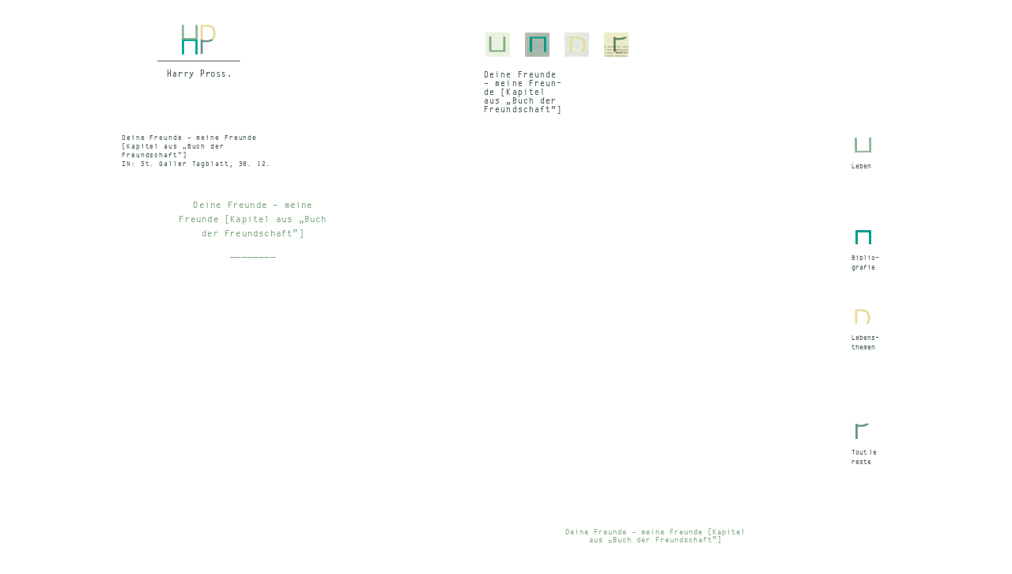

--- FILE ---
content_type: text/html; charset=UTF-8
request_url: http://www.harrypross.de/deine-freunde-meine-freunde-kapitel-aus-buch-der-freundschaft/
body_size: 1426
content:
<!DOCTYPE html>
<html lang="de">
<head>
	<meta charset="utf-8">
	<title>Harry Pross  &#8211;   Deine Freunde – meine Freunde [Kapitel aus „Buch der Freundschaft”] </title>
    <meta name="description" content="">
    <meta name="author" content="">
            <link rel="stylesheet" href="http://www.harrypross.de/wp-content/themes/harrypross/css/reset.css" type="text/css" media="screen">
    <link rel="stylesheet" href="http://www.harrypross.de/wp-content/themes/harrypross/css/harrypross.css" type="text/css" media="screen">
    <link rel="stylesheet" href="http://www.harrypross.de/wp-content/themes/harrypross/js/colorbox/colorbox.css" type="text/css" media="screen">
    <script src="http://www.harrypross.de/wp-content/themes/harrypross/js/jquery-1.7.1.min.js"></script>
    <script src="http://www.harrypross.de/wp-content/themes/harrypross/js/hyphenator.js" type="text/javascript"></script>
    <script src="http://www.harrypross.de/wp-content/themes/harrypross/js/colorbox/jquery.colorbox-min.js"></script>
    <script src="http://www.harrypross.de/wp-content/themes/harrypross/js/jquery.browsertest.js"></script>
    </head>
<body class="page-deine-freunde-meine-freunde-kapitel-aus-buch-der-freundschaft parent-Deine Freunde – meine Freunde [Kapitel aus „Buch der Freundschaft”]">
    <div id="container">
        <div id="header">
            <div id="logo">
                <a href="/"><img src="http://www.harrypross.de/wp-content/themes/harrypross/img/logo.png"></a>
            </div>

            <div id="nav1">
                <div id="buttons">
                    <div id="ueberharry" class="button">
                        <a href="http://www.harrypross.de/leben"><img src="http://www.harrypross.de/wp-content/themes/harrypross/img/menupunkt_1.png" alt="menupunkt1"></a>
                    </div>

                    <div id="bibliografie" class="button">
                        <a href="http://www.harrypross.de/bibliografie"><img src="http://www.harrypross.de/wp-content/themes/harrypross/img/menupunkt_2.png"></a>
                    </div>

                    <div id="lebensthemen" class="button">
                        <a href="http://www.harrypross.de/lebensthemen"><img src="http://www.harrypross.de/wp-content/themes/harrypross/img/menupunkt_3.png"></a>
                    </div>

                    <div id="tlr" class="button">
                        <a href="http://www.harrypross.de/tout-le-reste"><img src="http://www.harrypross.de/wp-content/themes/harrypross/img/menupunkt_4.png"></a>
                    </div>
                </div>

                <div id="buttonhover">
                    <p>Deine Freunde – meine Freunde [Kapitel aus „Buch der Freundschaft”]</p>

                    <p class="ueberharryinfo">Leben</p>

                    <p class="bibliografieinfo">Bibliografie</p>

                    <p class="lebensthemeninfo">Lebensthemen</p>

                    <p class="tlrinfo">Tout le reste</p>
                </div>

                <ul id="subnavigation">
                                    </ul>
            </div>

    <div id="hintergrundll" class="buchbg-Deine Freunde – meine Freunde [Kapitel aus „Buch der Freundschaft”]-small">
    
        <div class="biblioangabe">
	         Deine Freunde – meine Freunde [Kapitel aus „Buch der Freundschaft”] <br>
            IN: St. Galler Tagblatt, 30. 12. 1991        </div>
        
    


    	<div class="pfeillinks">
        	<a href="#"><img src="http://www.harrypross.de/wp-content/themes/harrypross/img/pfeil_links.png" alt="zurück"></a>
        </div>
        <a href="#" id="tausendstenavi_l" class="tausendstenavi"></a>
        
	    <div class="pfeilrechts">
	        <a href="#"><img src="http://www.harrypross.de/wp-content/themes/harrypross/img/pfeil_rechts.png" alt="weiter"></a>
	    </div>
	    <a href="http://www.harrypross.de/deine-freunde-meine-freunde-kapitel-aus-buch-der-freundschaft/" class="tausendstenavi" id="tausendstenavi_r">Deine Freunde – meine Freunde [Kapitel aus „Buch der Freundschaft”]</a>



        <div id="textblock1" style="overflow:hidden; height:396px; font-family:Georgia; font-size:14px;">
        	<div style="height:396px; position:absolute;" class="tb1">
        
            <div class="post-6683 page type-page status-publish hentry" id="post-6683">
                	            		            		
		            <div id="buchnavi">
		                <p></p>
		
		                <h5 class="buchnaviuber auszlink">   Deine Freunde – meine Freunde [Kapitel aus „Buch der Freundschaft”] </h5>
		                <p>
		
		                <p></p>
		
		                <h5 class="buchnaviuber auszlink">________</h5>
		                <p>
		
		                <ul class="subbuchnavi1">
		                    		                </ul>
		            </div>
	                        </div>
            
                            </div>
        </div>
        

        

        <div id="textblock2"  style="overflow:hidden;height:396px; font-family:Georgia; font-size:14px;">
        	<div style="height:396px; position:absolute; top:-396px;" class="tb2">
        </div>
        </div>
	
	
	    
    </div>

    
	

	
	    
	    

		    <div id="nav2">
		        <div id="seiteharry">
		            <div id="symbol1">
		                <a href="http://www.harrypross.de/leben/lebenslauf"><img src="http://www.harrypross.de/wp-content/themes/harrypross/img/posit_icon_1.png" alt="menupunkt1"></a>
		            </div>
		
		            <div class="textseite">
		                <a href="http://www.harrypross.de/leben/lebenslauf">Leben</a>
		            </div>
		        </div>
		
		        <div id="seitebibliografie">
		            <div id="symbol2">
		                <a href="http://www.harrypross.de/bibliografie/"><img src="http://www.harrypross.de/wp-content/themes/harrypross/img/postit_icon_2.png" alt="menupunkt2"></a>
		            </div>
		
		            <div class="textseite">
		                <a href="http://www.harrypross.de/bibliografie/">Biblio-<br>
		                grafie</a>
		            </div>
		        </div>
		
		        <div id="seitelebensthemen">
		            <div id="symbol3">
		                <a href="http://www.harrypross.de/lebensthemen/"><img src="http://www.harrypross.de/wp-content/themes/harrypross/img/postit_icon_3.png" alt="menupunkt3"></a>
		            </div>
		
		            <div class="textseite">
		                <a href="http://www.harrypross.de/lebensthemen/">Lebens-<br>
		                themen</a>
		            </div>
		        </div>
		
		        <div id="seitetlr">
		            <div id="symbol4">
		                <a href="http://www.harrypross.de/tout-le-reste/"><img src="http://www.harrypross.de/wp-content/themes/harrypross/img/postit_icon_4.png" alt="menupunkt4"></a>
		            </div>
		
		            <div class="textseite">
		                <a href="http://www.harrypross.de/tout-le-reste/">Tout<span style="letter-spacing: -0.3em;">&nbsp;</span>le reste</a>
		            </div>
		        </div>
		    </div>
		</div>
	</div>    
	
	<script type="text/javascript" src="http://www.harrypross.de/wp-content/themes/harrypross/js/harry_pross.js"></script>
</body>
</html>


--- FILE ---
content_type: text/css
request_url: http://www.harrypross.de/wp-content/themes/harrypross/css/harrypross.css
body_size: 3491
content:

@font-face {
    font-family: 'EBGaramond-Regular';
    src: url('fonts/EBGaramond-webfont.eot');
    src: url('fonts/EBGaramond-webfont.eot?#iefix') format('embedded-opentype'),
         url('fonts/EBGaramond-webfont.woff') format('woff'),
         url('fonts/EBGaramond-webfont.ttf') format('truetype'),
         url('fonts/EBGaramond-webfont.svg#EBGaramondRegular') format('svg');
    font-weight: normal;
    font-style: normal;

}

@font-face {
    font-family: 'EBGaramond-Caps';
    src: url('fonts/EBGaramondSC-webfont.eot');
    src: url('fonts/EBGaramondSC-webfont.eot?#iefix') format('embedded-opentype'),
         url('fonts/EBGaramondSC-webfont.woff') format('woff'),
         url('fonts/EBGaramondSC-webfont.ttf') format('truetype'),
         url('fonts/EBGaramondSC-webfont.svg#EBGaramondSC') format('svg');
    font-weight: normal;
    font-style: normal;

}



@font-face {
    font-family: 'envy_code_regular';
    src: url('fonts/envy_code_r.eot');
    src: url('fonts/envy_code_r.eot?#iefix') format('embedded-opentype'),
         url('fonts/envy_code_r.woff') format('woff'),
         url('fonts/envy_code_r.ttf') format('truetype'),
         url('fonts/envy_code_r.svg#envy_code_rregular') format('svg');
    font-weight: normal;
    font-style: normal;

}

@font-face {
    font-family: 'EBGaramond-Italic';
    src: url('fonts/ebgaramond12-italic.eot');
    src: url('fonts/ebgaramond12-italic.eot?#iefix') format('embedded-opentype'),
         url('fonts/ebgaramond12-italic.woff') format('woff'),
         url('fonts/ebgaramond12-italic.ttf') format('truetype'),
         url('fonts/ebgaramond12-italic.svg#eb_garamond_12italic') format('svg');
    font-weight: normal;
    font-style: normal;

}

body {
	font-family:'EBGaramond-Regular',Garamond,Georgia,serif;
	font-size:14px;
}

#container {
	height:860px;
	margin:0 auto;
	opacity:0;
	overflow:hidden;
	width:980px;
}

#header {
	width:980px;
	background:#fff;
	height:136px;
	float:left;
}

#hintergrundll {
	background-color:#fff;
	width:994px;
	height:700px;
	background-repeat:no-repeat;
	float:left;
	margin-left:-30px;
}

body.parent-Leben #ueberharry a img {
	width:40px;
	height:40px;
	margin:-5px -5px 0;
}

body.parent-Bibliografie #bibliografie a img {
	width:40px;
	height:40px;
	margin:-5px -5px 0;
}

body.parent-Lebensthemen #lebensthemen a img {
	width:40px;
	height:40px;
	margin:-5px -5px 0;
}

body.parent-Lebensthemen #nav1 .children {
	display: none !important;
}

body.parent-Bibliografie #nav1 .children {
	display: none !important;
}


body.parent-Tout #tlr a img {
	width:40px;
	height:40px;
	margin:-5px -5px 0;
}

.buchbg-Leben {
	background-image:url(../img/buch/leben_none.jpg);
}

.buchbg-Bibliografie {
	background-image:url(../img/buch/bib_none.jpg);
}

.buchbg-Lebensthemen {
	background-image:url(../img/buch/themen_none.jpg);
}

.buchbg-Tout {
	background-image:url(../img/buch/tlr_none.jpg);
}

.buchbg-Leben-small {
	background-image:url(../img/buch/leben_biba.jpg);
}

.buchbg-Bibliografie-small {
	background-image:url(../img/buch/bib_biba.jpg);
}

.buchbg-Lebensthemen-small {
	background-image:url(../img/buch/themen_biba.jpg);
}

.buchbg-Tout.reste-small {
	background-image:url(../img/buch/tlr_biba.jpg);
}

#hintergrundstart {
	width:500px;
	height:700px;
	background-repeat:no-repeat;
	float:left;
	margin-left:449px;
	margin-right:-98px;
	margin-top:-2px;
}

#logo {
	float:left;
	width:108px;
	height:74px;
	margin:30px 48px;
	background-repeat:no-repeat;
}

#nav1 a {
	color:#475757;
	text-decoration:none;
}

#nav1 a:hover {
	color:#7ea680;
}

#nav1 a:active {
	color:#7EA680;
}

ul#subnavigation {
	position:relative;
	top:-15px;
}

ul#subnavigation >li {
	float:left;
}

ul#subnavigation >li.current_page_item a {
	color:#7EA680;
}

ul#subnavigation li >a {
	display:block;
	font-family:'EBGaramond-Italic',Garamond,Georgia,serif;
	font-size:14px;
	color:#475757;
	text-decoration:none;
	margin-right:15px;
	margin-top:15px;
	margin-bottom:8px;
}

ul#subnavigation >li >ul {
	position:absolute;
	z-index:1;
}

ul#subnavigation li ul li {
	display:block;
	position:relative;
	margin-right:0;
	margin-top:0;
	margin-bottom:0;
	margin-left:-10px;
	padding:10px;
	background-color:#fff;
}

ul#subnavigation li ul li a {
	margin:0;
}

#ueberharry {
	float:left;
	width:50px;
	height:50px;
	margin:20px 0 0 20px;
}

#bibliografie {
	float:left;
	width:50px;
	height:50px;
	margin:20px 0 0;
}

#lebensthemen {
	float:left;
	width:50px;
	height:50px;
	margin:20px 0 0;
	margin-left:0;
}

#tlr {
	float:left;
	width:50px;
	height:50px;
	margin:20px 20px 0 0;
	margin-left:0;
}

#buttons {
	width:700px;
	float:left;
	margin-top:19px;
}

.button a img {
	width:31px;
	height:31px;
	border:2px solid #fff;
}

.button a img:hover {
	width:40px;
	height:40px;
	margin:-5px -5px 0;
}

#buttonhover {
	float:left;
	width:100px;
	margin-left:20px;
	margin-right:10px;
	font-family:'envy_code_regular',"Letter Gothic",Arial,sans;
	letter-spacing:.1em;
	font-size:11px;
	color:#475757;
}

#buttonhover p {
	display:none;
}

#nav2 {
	float:left;
	width:108px;
	height:600px;
	margin-left:-108px;
	margin-top:5px;
}

#nav2 a {
	text-decoration:none;
	color:#475757;
}

#nav2 a:active {
	color:#475757;
}

#seiteharry {
	width:108px;
	height:93px;
	margin:25px 0 39px 75px;
}

#seitebibliografie {
	width:108px;
	height:84px;
	margin:-15px 0 39px 75px;
}

#seitelebensthemen {
	width:108px;
	height:77px;
	margin:-24px 0 39px 75px;
}

#seitetlr {
	width:108px;
	height:88px;
	margin:68px 0 39px 75px;
}

#textblock1 p,#textblock1 td,#textblock2 p,#textblock2 td {
	color:#475757;
}

#textblock1 p,#textblock2 p {
	text-indent:1.5em;
}

#textblock1 p.noindent,#textblock2 p.noindent {
	text-indent:0;
}

#textblock1,#textblock2 {
	position:relative;
	width:355px;
	font-size:14px;
	color:#475757;
	line-height:18px;
	height:400px;
	text-align:justify;
	margin-top:50px;
}

#textblock1 {
	top: 45px;
	left:95px;
}

#textblock2 {
	left:535px;
/* 	top:-395px; */
	top:-405px;
}

#textblock1 ul,#textblock2 ul {
	list-style:circle;
	list-style-position:inside;
	list-style-type:circle;
	margin-bottom:1.5em;
}

#textblock1 li,#textblock2 li {
	list-style:circle;
	list-style-position:inside;
	list-style-type:circle;
}

#textblock1 li,#textblock2 li {
	margin-left:.2em;
}

#textblock1 blockquote,#textblock2 blockquote {
	font-size:.75em;
	line-height:1.25em;
}

h4 {
	font-size:14px;
	line-height:18px;
}

h1 {
/*	font-family:'EBGaramond-Regular'; */
	font-family: Georgia;
	font-size:14px; /* 16px */
	color:#7ea680;
	margin-bottom:18px; /* 1em */
	width:355px;
	text-align:center;
}

h2,h3 {
	margin-bottom:18px; /* 1.5em */
	width:355px;
	text-align:center;
}

#textblock1 a,#textblock2 a {
	text-decoration:inherit;
	color:#7ea680;
}

#textblock1 a:before,#textblock2 a:before {
	content:"";
	background: url(../img/iconsprite.png) left center no-repeat;
	display:inline-block;
	width:16px;
	height:16px;
	margin:0 2px 2px 0;
	position:relative;
	vertical-align:text-bottom;
	background-position:0;
}

#textblock1 a[href^="http://www.harrypross.de"]:before,#textblock2 a[href^="http://www.harrypross.de"]:before,#textblock1 a:not([href^="http://"]):before,#textblock2 a:not([href*="http://"]):before {
	display:none;
}

#textblock1 a[href*="youtube.com"]:before,#textblock2 a[href*="youtube.com"]:before {
	display:inline-block;
	background-position:-32px -2px;
}

#textblock1 a[href*="vimeo.com"]:before,#textblock2 a[href*="vimeo.com"]:before {
	display:inline-block;
	background-position:-32px -2px;
}

#textblock1 a[href*="soundcloud.com"]:before,#textblock2 a[href*="soundcloud.com"]:before {
	display:inline-block;
	background-position:-48px -2px;
}

#textblock1 a[href$=".pdf"]:before,#textblock2 a[href$=".pdf"]:before {
	display:inline-block;
	background-position:-64px 1px;
}

#textblock1 a[href$=".png"]:before,#textblock2 a[href$=".png"]:before {
	display:inline-block;
	background-position:-16px -2px;
}

#textblock1 a[href$=".jpg"]:before,#textblock2 a[href$=".png"]:before {
	display:inline-block;
	background-position:-16px -2px;
}

#textblock1 a.noicon:before,#textblock2 a.noicon:before {
	display:none;
}

#textblock1 a:hover,#textblock2 a:hover {
	text-decoration:inherit;
	background-color:#7ea680;
	color:#fff;
}

#textblock1 em,#textblock2 em {
	font-family:'EBGaramond-Italic';
}

#textblock1 strong,#textblock2 strong {
	font-family:'EBGaramond-Caps';
}

td {
	padding-right:10px;
	text-align:left;
}

#nav1 {
	width:646px;
	float:right;
	margin-right:-108px;
}

.textseite {
	font-family:'envy_code_regular',"Letter Gothic",Arial,sans;
	letter-spacing:0;
	line-height:1.4em;
	font-size:9px;
	text-decoration:none;
	width:40px;
	padding-right:1px;
	margin-top:7px;
	margin-left:-4px;
	color:#475757;
}

.wp-caption-text {
	display:block;
	font-family:'envy_code_regular',"Letter Gothic",Arial,sans;
	font-size:14px;
	text-transform:uppercase;
	margin:20px;
	text-align:center;
}

.pfeillinks,.pfeilrechts {
	z-index: 9999;
}


.pfeillinks a,.pfeilrechts a {
	display:block;
}

.pfeillinks {
	width:30px;
	height:0px;
	position:relative;
	top:521px;
	right:-97px;
}

.pfeilrechts {
	width:30px;
	height:0px;
	position:relative;
	top:521px;
	right:-880px;
}

.bib-print-pfeillinks {
	width:30px;
	height:30px;
	position:relative;
	top:-185px;
	right:-60px;
}

.bib-print-pfeilrechts {
	width:30px;
	height:30px;
	position:relative;
	top:-185px;
	right:-405px;
}

.bib-radio-pfeillinks {
	width:30px;
	height:30px;
	position:relative;
	top:-185px;
	right:-500px;
}

.bib-radio-pfeilrechts {
	width:30px;
	height:30px;
	position:relative;
	top:-185px;
	right:-840px;
}

.biblio-eintrag {
	margin-top: 10px;
}

.biblio-eintrag * {
	text-indent: 0 !important;
}

.bib-titel {
	font-size: 1.15em;
}

.bib-caps > a, .bib-caps > span {
	font-family:'EBGaramond-Caps';
}


#buchnavi {
	width:210px;
	text-align:center;
	margin:20px auto;
}

#buchnavi ul li {
	width:200px;
	float:left;
	text-align:center;
	font-family:'EBGaramond-Italic',Garamond,Georgia,serif;
	font-size:14px;
	line-height:30px;
	list-style:none;
	list-style-type:none;
}

#buchnavi ul li a {
	color:#475757;
	text-decoration:none;
}

h5,h5 a,a h5,.buchnaviuber {
	width:200px;
	font-family:'envy_code_regular',"Letter Gothic",Arial,sans;
	letter-spacing:.1em;
	font-size:12px;
	margin-bottom:15px;
	margin-top:-9px;
	text-align:center;
	color:#7EA680;
}

h5 {
	margin-left:auto;
	margin-right:auto;
}

.biblioangabe {
	position:absolute;
	width:213px;
	height:5em;
	overflow:hidden;
	text-overflow:ellipsis;
	margin:25px 0 -53px 34px;
	font-family:'envy_code_regular',"Letter Gothic",Arial,sans;
	letter-spacing:.1em;
	font-size:9px;
	color:#475757;
	line-height:11px;
}

.auszbuchtitel {
	font-size:10px;
	color:#475757;
	line-height:16px;
	text-transform:uppercase;
}

.auszlink {
	color:#7EA680;
}

#zeitstrahl {
	position:relative;
	width:880px;
	overflow: hidden;
	margin-left:50px;
	padding:30px 10px 0;
	margin-bottom:-30px;
}

#zeitstrahl a, #zeitstrahl span.dead {
	font-family:'envy_code_regular',"Letter Gothic",Arial,sans;
	float:left;
	display:block;
	padding:0 31px;
	height:30px;
	color:#475757;
	font-size:11px;
	text-decoration:none;
}

#zeitstrahl span.dead {
	opacity: 0;
	filter: alpha(opacity=0);
	-ms-filter:"progid:DXImageTransform.Microsoft.Alpha(Opacity=0)";
	color: rgba(255, 255, 255, 0);
}

#zeitstrahl a.active {
	color:#7EA680;
	font-weight:700;
}

.aligncenter {
	display:block;
	margin-left:auto;
	margin-right:auto;
}

body.page-leben.parent-Leben .tausendstenavi {
	display: none;
}

body.page-lebensthemen.parent-Lebensthemen .tausendstenavi {
	display: none;
}

body.page-tout-le-reste.parent-Tout .tausendstenavi {
	display: none;
}

.page-lebenslauf #textblock1 p,.page-lebenslauf #textblock2 p {
	padding-left:70px!important;
}

.page-lebenslauf #textblock1 img,.page-lebenslauf #textblock2 img {
	margin-left:-90px;
}

.page-lebenslauf #textblock1 span.ll-date,.page-lebenslauf #textblock2 span.ll-date {
	display:block;
	position:relative;
	left:-60px;
	top:1em;
	font-family:'EBGaramond-Bold',Garamond,Georgia,serif;
	width:60px;
	height:1em;
	text-indent:0;
	text-align:left;
}

.parent-Bibliografie #textblock1, .parent-Leben #textblock1 {
	top: 30px;
	overflow:hidden;
}

.parent-Bibliografie #textblock2, .parent-Leben #textblock2 {
	top: -420px;
	overflow:hidden;
}

.page-bilder #textblock1,.page-bilder #textblock2 {
	margin-top:50px;
	height:460px;
	margin-bottom:-10px;
}

.page-bilder .pfeillinks {
	right:-63px;
}

.page-bilder .pfeilrechts {
	right:-833px;
}

.mlg-preview a:before {
	display:none!important;
}

.mlg-preview a:hover {
	background-color:transparent!important;
}

.mlg-preview {
	display:inline-block;
	margin:4px 0;
	width:110px;
	height:145px;
	text-align:left;
	overflow:hidden;
}

.mlg-preview img {
	border:1px solid transparent!important;
	padding:1px!important;
}

.mlg-img {
	width:110px;
	height:110px;
	overflow:hidden;
}

body.page-home #nav2 {
	margin-left:0;
}

.tausendstenavi_l a,.tausendstenavi_r a {
	display:block;
}

.tausendstenavi {
    color: #7EA680;
    display: block;
    font-family: 'envy_code_regular',"Letter Gothic",Arial,sans;
    font-size: 10px;
    height: 30px;
    letter-spacing: 0.1em;
    position: relative;
    text-align: center;
    width: 230px;
    height: 0;
    text-decoration: none;
    top: 524px;
}

#tausendstenavi_l {
    left: 156px;
}

#tausendstenavi_r {
    left: 594px;
}


#cf > input, #cf > textarea {
	margin: 0 0 10px 0;
	width: 240px;
	border: 1px solid #7EA680;
	padding: 2px;
    font-family: 'envy_code_regular',"Letter Gothic",Arial,sans;
    font-size: 10px;
}

.cf-label {
	display: inline-block;
	width: 60px;
	text-align: right;
	margin: 0 10px 0 0;
}

#cf-submit {
	width: 246px !important;
	height: 40px;
}

#cf-text {
	height: 200px;
}

#printlink {
	font-family:'envy_code_regular',"Letter Gothic",Arial,sans;
	color: #333;
	text-decoration: none;
	font-size: 0.8em;
	position: relative;
	top: -270px;
	display: block;
	width: 70px;
	margin: auto auto;
}

a#printlink:before {
	content:"";
	background: url(../img/iconsprite.png) left center no-repeat;
	display:inline-block;
	width:16px;
	height:16px;
	margin:0 5px 2px 0;
	position:relative;
	vertical-align:text-bottom;
	background-position:-64px 6px;
}

#browseralert {
	width: 100%;
	height: 100%;
	position: absolute;
	top: 0;
	left: 0;
	background-color: #000;
	opacity: 0.8;
	filter:progid:DXImageTransform.Microsoft.gradient(startColorstr=#D8000000,endColorstr=#D8000000);
}


#browseralert > div {
	width: 400px;
	height: 80px;
	border: 3px solid #912323;
	background-color: #983a3a;
	color: #fff;
	font-size: 16px;
	line-height: 22px;
	position: absolute;
	top: 20px;
	left: 20px;
	padding: 20px;
}

#browseralert > div a {
	color: #fff;
}

span.wp-annotation {
	color: grey;
	text-decoration: underline;
	cursor: pointer;
}
div.wp-annotation-box {
	width: 40%;
	min-height: 30px;
	background-color: white;
	border: 0 solid #7EA680;
	padding: 20px;
	display: block;
	z-index: 999;
	top: 50%;
	left: 50%;
	transform: translate(-50%, -50%);
	position: absolute;
	opacity: 0;
	font-size: 0.9em;
	line-height: 1.3em;
	text-indent: 0;
	border-radius: 3px;
	-webkit-box-shadow: 1px 1px 3px 1px rgba(0,0,0,0.2);
	box-shadow: 1px 1px 3px 1px rgba(0,0,0,0.2);
}
/*
.wp-annotation-box:after,.wp-annotation-box:before {
	top:100%;
	left:50%;
	border: 0.5px solid #ddd;
	content:" ";
	height:0;
	width:0;
	position:absolute;
	pointer-events:none;
}

.wp-annotation-box:after {
	border-color:rgba(255,255,255,0);
	border-top-color:#fff;
	border-width:20px;
	margin-left:-20px;
}

.wp-annotation-box:before {
	border-color:rgba(0,0,0,0);
	border-top-color: #ddd;
	border-width:22px;
	margin-left:-22px;
}
*/
.wp-annotation-close {
	font-size: 1.5em;
	color: #aaa;

	position: absolute;
	top: 0px;
	right: 1px;
}
